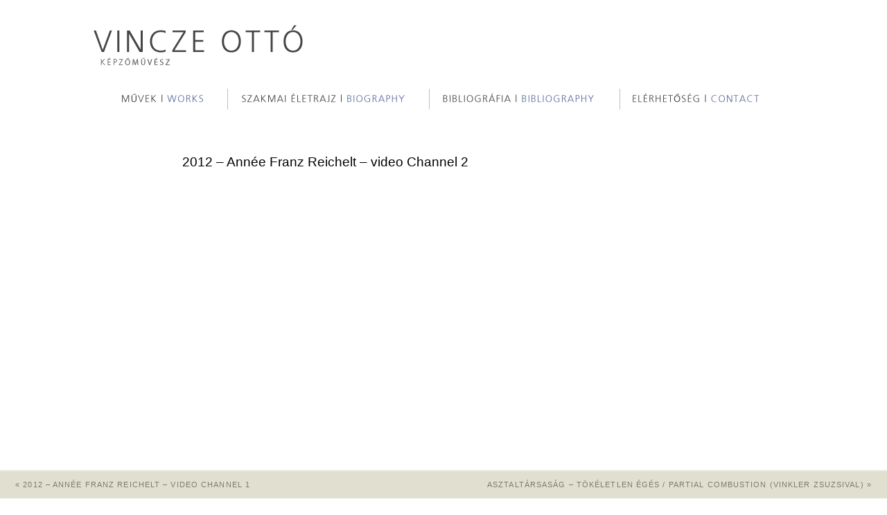

--- FILE ---
content_type: text/html; charset=UTF-8
request_url: http://www.vinczeotto.com/?p=879
body_size: 2632
content:
<!DOCTYPE html PUBLIC "-//W3C//DTD XHTML 1.0 Transitional//EN" "http://www.w3.org/TR/xhtml1/DTD/xhtml1-transitional.dtd">
<html xmlns="http://www.w3.org/1999/xhtml" lang="hu-HU">
<head profile="http://gmpg.org/xfn/11">
	<title>2012 &#8211; Année Franz Reichelt &#8211; video Channel 2 &#8211; VINCZE OTTÓ</title>
	<meta http-equiv="content-type" content="text/html; charset=UTF-8" />	
	<link rel="stylesheet" type="text/css" href="http://www.vinczeotto.com/wp-content/themes/satorii/style.css" />
	<link rel="stylesheet" type="text/css" href="http://www.vinczeotto.com/wp-content/themes/satorii/css/fancy.yuic.css" />			
	<link rel="alternate" type="application/rss+xml" href="http://www.vinczeotto.com/?feed=rss2" title="VINCZE OTTÓ latest posts" />
	<link rel="alternate" type="application/rss+xml" href="http://www.vinczeotto.com/?feed=comments-rss2" title="VINCZE OTTÓ latest comments" />
	<link rel="pingback" href="http://www.vinczeotto.com/xmlrpc.php" />	
	<script type="text/javascript" src="http://www.vinczeotto.com/wp-content/themes/satorii/js/jquery.min.js"></script>
	<script type="text/javascript" src="http://www.vinczeotto.com/wp-content/themes/satorii/js/jquery.fancybox.yuic.js"></script>
	<!--[if lt IE 7]><script src="http://www.vinczeotto.com/wp-content/themes/satorii/js/jquery.pngFix.pack.js" type="text/javascript"></script><![endif]-->
	<script type="text/javascript" src="http://www.vinczeotto.com/wp-content/themes/satorii/js/satorii.js"></script>
		
	<script type='text/javascript' src='http://www.vinczeotto.com/wp-content/uploads/jw-player-plugin-for-wordpress/player/jwplayer.js?ver=3.6.1'></script>
<script type='text/javascript' src='http://www.vinczeotto.com/wp-includes/js/comment-reply.min.js?ver=3.6.1'></script>
<link rel="EditURI" type="application/rsd+xml" title="RSD" href="http://www.vinczeotto.com/xmlrpc.php?rsd" />
<link rel="wlwmanifest" type="application/wlwmanifest+xml" href="http://www.vinczeotto.com/wp-includes/wlwmanifest.xml" /> 
<link rel='prev' title='2012 &#8211; Année Franz Reichelt &#8211; video Channel 1' href='http://www.vinczeotto.com/?p=877' />
<link rel='next' title='Asztaltársaság &#8211; Tökéletlen égés / Partial Combustion (Vinkler Zsuzsival)' href='http://www.vinczeotto.com/?p=926' />
<meta name="generator" content="WordPress 3.6.1" />
<link rel='canonical' href='http://www.vinczeotto.com/?p=879' />
	
    <script type="text/javascript">
<!--
function MM_preloadImages() { //v3.0
  var d=document; if(d.images){ if(!d.MM_p) d.MM_p=new Array();
    var i,j=d.MM_p.length,a=MM_preloadImages.arguments; for(i=0; i<a.length; i++)
    if (a[i].indexOf("#")!=0){ d.MM_p[j]=new Image; d.MM_p[j++].src=a[i];}}
}

function MM_swapImgRestore() { //v3.0
  var i,x,a=document.MM_sr; for(i=0;a&&i<a.length&&(x=a[i])&&x.oSrc;i++) x.src=x.oSrc;
}

function MM_findObj(n, d) { //v4.01
  var p,i,x;  if(!d) d=document; if((p=n.indexOf("?"))>0&&parent.frames.length) {
    d=parent.frames[n.substring(p+1)].document; n=n.substring(0,p);}
  if(!(x=d[n])&&d.all) x=d.all[n]; for (i=0;!x&&i<d.forms.length;i++) x=d.forms[i][n];
  for(i=0;!x&&d.layers&&i<d.layers.length;i++) x=MM_findObj(n,d.layers[i].document);
  if(!x && d.getElementById) x=d.getElementById(n); return x;
}

function MM_swapImage() { //v3.0
  var i,j=0,x,a=MM_swapImage.arguments; document.MM_sr=new Array; for(i=0;i<(a.length-2);i+=3)
   if ((x=MM_findObj(a[i]))!=null){document.MM_sr[j++]=x; if(!x.oSrc) x.oSrc=x.src; x.src=a[i+2];}
}
//-->
</script>
    
</head>
<body class="wordpress y2026 m01 d16 h04 single postid-879 s-y2012 s-m01 s-d08 s-h00 s-category-nincs-kategorizalva s-author-admin">

<div id="wrapper" class="hfeed">

	<div id="header">
		<h1 id="blog-title"><span><a href="http://www.vinczeotto.com/" title="VINCZE OTTÓ" rel="home"><img src='images/title.gif'></a></span></h1>
		<div id="blog-description"></div>
	</div><!--  #header -->


<table width="892" border="0" align="center" cellpadding="0" cellspacing="0" id="Table_01">
	<tr>
		<td>
			<a href="http://www.vinczeotto.com/?category_name=muvek-works" onmouseover="MM_swapImage('folsomenu_01','','images/folsomenu_over_01.gif',1)" onmouseout="MM_swapImgRestore()"><img src="http://www.vinczeotto.com/images/folsomenu_01.gif" alt="" name="folsomenu_01" width="140" height="33" border="0" id="folsomenu_01" /></a></td>
<td>
			<a href="http://www.vinczeotto.com/?page_id=4" onmouseover="MM_swapImage('folsomenu_02','','images/folsomenu_over_02.gif',1)" onmouseout="MM_swapImgRestore()"><img src="http://www.vinczeotto.com/images/folsomenu_02.gif" alt="" name="folsomenu_02" width="279" height="33" border="0" id="folsomenu_02" /></a></td>
<td>
			<a href="http://www.vinczeotto.com/?page_id=7" onmouseover="MM_swapImage('folsomenu_03','','images/folsomenu_over_03.gif',1)" onmouseout="MM_swapImgRestore()"><img src="http://www.vinczeotto.com/images/folsomenu_03.gif" alt="" name="folsomenu_03" width="262" height="33" border="0" id="folsomenu_03" /></a></td>
<td>
			<a href="http://www.vinczeotto.com/?page_id=38" onmouseover="MM_swapImage('folsomenu_04','','images/folsomenu_over_04.gif',1)" onmouseout="MM_swapImgRestore()"><img src="http://www.vinczeotto.com/images/folsomenu_04.gif" alt="" name="folsomenu_04" width="211" height="33" border="0" id="folsomenu_04" /></a></td>
  </tr>
</table>
	<div id="access">
		<div class="skip-link"><a href="#content" title="Skip to content">Skip to content</a></div>
	</div><!-- #access -->

	<div id="container">
		<div id="content">


			<div id="nav-above" class="navigation yui-g">
				<div class="nav-previous yui-u first"><a href="http://www.vinczeotto.com/?p=877" rel="prev"><span class="meta-nav">&laquo;</span> 2012 &#8211; Année Franz Reichelt &#8211; video Channel 1</a></div>
				<div class="nav-next yui-u"><a href="http://www.vinczeotto.com/?p=926" rel="next">Asztaltársaság &#8211; Tökéletlen égés / Partial Combustion (Vinkler Zsuzsival) <span class="meta-nav">&raquo;</span></a></div>
			</div>

			<div id="post-879" class="hentry p1 post publish author-admin category-nincs-kategorizalva untagged y2012 m01 d08 h00">
				<h2 class="entry-title">2012 &#8211; Année Franz Reichelt &#8211; video Channel 2</h2>
				<div >
<p><script type='text/javascript' src='http://www.vinczeotto.com/wp-content/plugins/hana-flv-player/flowplayer/html/flashembed.min.js'></script>
<div >
<div id='hana_flv_flow_1'></div>
</div>

<script type='text/javascript'>
    flashembed('hana_flv_flow_1',
      { src:'http://www.vinczeotto.com/wp-content/plugins/hana-flv-player/flowplayer/FlowPlayerDark.swf', wmode: 'transparent', width: 608,  height: 368 },
      { config: { videoFile: 'http://www.vinczeotto.com/wp-content/uploads/vts_01_2.flv', autoPlay: true ,loop: true, autoRewind: true, autoBuffering: true,
			 initialScale: 'scale' 

	    }}
    );
</script></p>
				</div>
				
				
				<!-- <rdf:RDF xmlns:rdf="http://www.w3.org/1999/02/22-rdf-syntax-ns#"
			xmlns:dc="http://purl.org/dc/elements/1.1/"
			xmlns:trackback="http://madskills.com/public/xml/rss/module/trackback/">
		<rdf:Description rdf:about="http://www.vinczeotto.com/?p=879"
    dc:identifier="http://www.vinczeotto.com/?p=879"
    dc:title="2012 &#8211; Année Franz Reichelt &#8211; video Channel 2"
    trackback:ping="http://www.vinczeotto.com/wp-trackback.php?p=879" />
</rdf:RDF> -->
			</div><!-- .post -->

			<div id="nav-below" class="navigation yui-g">
				<div class="nav-previous yui-u first"><a href="http://www.vinczeotto.com/?p=877" rel="prev"><span class="meta-nav">&laquo;</span> 2012 &#8211; Année Franz Reichelt &#8211; video Channel 1</a></div>
				<div class="nav-next yui-u"><a href="http://www.vinczeotto.com/?p=926" rel="next">Asztaltársaság &#8211; Tökéletlen égés / Partial Combustion (Vinkler Zsuzsival) <span class="meta-nav">&raquo;</span></a></div>
			</div>

		</div><!-- #content -->
	</div><!-- #container -->

	<div id="footer">
All images on this website are copyright © 1995-2015 Ottó Vincze and may not be reproduced without written permission of the artist.
		<p><strong>VINCZE OTTÓ</strong> <a href="http://www.vinczeotto.com/?feed=rss2">(RSS)</a> </p>
			</div><!-- #footer -->
</div><!-- #wrapper .hfeed -->
</body>
</html>


--- FILE ---
content_type: text/css
request_url: http://www.vinczeotto.com/wp-content/themes/satorii/style.css
body_size: 3333
content:
/*
THEME NAME: Satorii
THEME URI: http://yukei.net
DESCRIPTION: A minimalist theme with a strong focus on 4nt
VERSION: 1.1
AUTHOR: <a href="http://www.yukei.net">Felipe Lavin</a>
AUTHOR URI: http://www.yukei.net
TAGS: one-column, white, light, microformats
*/

@import url(css/reset-fonts-grids.css);
@import url(css/base-min.css);

body{
text-align:left;
color:#555;
font-family:'Liberation Sans',FreeSans,'Helvetica Neue LT Std','Helvetica LT Std',Helvetica,Arial,Tahoma,'Lucida Grande','Lucida Sans',sans-serif;
}

a{
text-decoration: none;
}
a:hover{
text-decoration: underline;
color:#444444;}

.Thumbnail { display: block; width: 150; height: 150px; float: left; margin: 0 5px 0 0; } 

a,.entry-content a em,.entry-content a strong,.entry-content em a,.entry-content strong a{color:#06c;outline:none !important;}


ul li{list-style-type:square;}
.fw{width:100% !important;float:none;}

.skip-link{
display:none;
}	

#header,#access{
width:80%;
padding:1em 10%;
}
h2.entry-title,#blog-title a,h2.page-title,h3.entry-title{
font-color:#333;
font-family:'Liberation Sans',FreeSans,'Helvetica Neue LT Std','Helvetica LT Std',Helvetica,Arial,Tahoma,'Lucida Grande','Lucida Sans',sans-serif;
}

#blog-title{
margin-bottom:0.35em;
}
#blog-title a{
color:#000;
font-weight:normal;
text-decoration:none;
font-size:197%;
}
#blog-description{
font-size:77%;
color:#868F83;
text-transform:uppercase;
letter-spacing:0.15em;
}

#access{
text-align:center;
}
#menu ul{
overflow:hidden;
text-align:center;
}

#menu li{
padding:1em 2em;
display:inline;
border-left:1px solid #BBC1BC;
line-height:2.2;
}

#menu li:first-child{
border-left:none;
}
#menu li a{
color:#868F83;
text-decoration:none;
font-size:105.5%;
}
#menu li a:hover{
color:#555;
}

.post, #content .page{
clear:both;
margin:1em auto 3em;
width:58em;
/*overflow: hidden;*/
}

.post:after, #content .page:after{
content: ".";
display: block;
height: 0;
clear: both;
visibility: hidden;
}

.post img {
box-shadow: 2px 2px 5px rgba(0,0,0,0.1);
}

/*sticky posts*/
.sticky{
border:solid #eee;
border-width:5px 0;
padding-bottom:0.8em;
}
.sticky h2.entry-title a{
font-weight:bold;
text-transform:uppercase;
}
.sticky .entry-content{color:#333}

h2.entry-title,h3.entry-title{
margin-bottom:0.5em;
color:#000;
font-size:145%;
font-weight:normal;
}
h3.entry-title{
font-size:138.5%;
}
h2.entry-title a,h3.entry-title a{
color:#000;
text-decoration:none;
}
h2.entry-title a:hover,h3.entry-title a:hover{
border-bottom:2px solid #000;
}
h3.entry-title span{
font-size:66.7%;
}
h3.entry-title span.comments-link a{
background:url(img/mini_icons2/comment.gif) left no-repeat;
padding-left:13px;
}
h3.entry-title span.edit-link a{
background:url(img/mini_icons2/field_input.gif) left no-repeat;
padding-left:13px;
}
h2.page-title{
width:80%;
color:#333;
margin:0 auto;
font-weight:normal;
}
h2.page-title a{
color:#000;
}
body.attachment .entry-title{
margin-left:3%;
}
body.attachment #header{
padding:1em 3%;
width:84%;
}

.entry-content{
width:74%;
float:right;
line-height:1.7;
}

#content .page .entry-content{
float:left;
width: 77%;
}

.entry-meta,.page-meta{
width: 24%;
float:left;
margin:0 0 0 0;
font-size:85%;
}
h3.page-links-title{
padding-left:1em;
}
.page-meta{
float:right;
background:#f9f9f9;
border:1px solid #f0f0f0;
}
.page-meta li{
margin:0.25em;
}
.page-meta li ul{
margin:0 0 0 0;
}
.page-meta li{
color:#c90;
}
.page-meta li ul li{
color:#999;
}
.page-meta a{
color:#666;
text-decoration:none;
}
.page-meta li.current_page_item a{
color:#000;
}
.entry-meta abbr{
border-bottom:none;
}
.entry-meta dt{
font-weight:bold;
color:#666;
}
.entry-meta,.entry-meta a{
color:#888;
text-decoration:none;
}
.entry-meta a:hover,.page-meta a:hover{
color:#000;
text-decoration:underline;
}
.entry-meta dd{
margin:0 0 1em;
}
.entry-meta ul{
margin:0;
}
.entry-meta li{
margin-left:1.5em;
color:#C90;
}

.tag-links,.archive .cat-links,.search .cat-links{
font-size:85%;
background:url(img/mini_icons2/tag.gif) left no-repeat;
padding-left:13px;
}
.archive .cat-links,.search .cat-links{
background-image:url(img/mini_icons2/folder.gif);
margin-bottom:0.5em;
}
.tag-links span,.archive .cat-links span,.search .cat-links span{
font-weight:bold;
color:#666;
}
.tag-links a,.archive .cat-links a,.search .cat-links a{
text-decoration:none;
border-bottom:1px solid #eee;
}
.tag-links a:hover,.archive .cat-links a:hover,.search .cat-links a:hover{
color:#000;
}

table{
font-size:93%;
}
caption{
text-transform:uppercase;
text-align:left;

letter-spacing:0.10em;
font-weight:bold;
}
th,td{
border:none;
}
tr.odd{
border:1px solid #fff;
border-width:0px 0;
background:#fff;	
}
th{
background:#fff;
}
tr.odd th{
background:#fff;
}
thead,thead th,tfoot,tfoot th,thead {
background:#fff !important;
color:#fff !important;
}
.entry-content li{
margin-bottom:0.5em;
}
.entry-content strong,.entry-content em{
color:#222;
}
.entry-content code{
color:#ce5c00;
}
#comments code{
color:#2e3436;
}
.entry-content kbd{
color:#8f5902;
}
.entry-content h3,.entry-content h4,.entry-content h5,.entry-content h6{
color:#222;
}
pre{
overflow: auto;
border:1px solid #f5f5f5;
background: #FDFDFD;
padding: 1.5%;
width:96%;
margin:auto;
}
.entry-content blockquote{
border-left:0.5em solid #EEEEDC;
padding-left:1em;
}

#nav-above{
display:none;
}
#nav-below, #nav-comments{
background:#E1E0D0;
border-top:2px solid #EBEADE;
}
#nav-below div:hover, #nav-comments div:hover{
background:#ebeade;
}
#nav-below div, #nav-comments div{
padding:1% 0;
}
.nav-previous{
text-align:left;
}
.nav-next{
text-align:right;
}
.nav-previous .meta-nav{
padding-left:2em;
}
.nav-next .meta-nav{
padding-right:2em;
}
#nav-below a, #nav-comments div > a{
color:#7A7A71;
text-transform:uppercase;
text-decoration:none;
letter-spacing:0.1em;
font-size:85%;
}
#nav-below a:hover, #nav-comments div > a:hover{
color:#000;
}
#nav-images{
padding:3em 3%;
clear:both;
}

body.attachment .entry-content{
width:100%;
margin:1em auto;
float:none;
text-align:center;
}
body.attachment div.entry-meta{
clear:both;
width:94%;
padding:1em 3%;
text-align:center;
}
body.attachment div.entry-caption,body.attachment .entry-content p{
width:90%;
margin:1em 5%;
}

#sidebar-wrapper,#footer,#comments{
clear:both;
background:#ffffff;
}

#sidebar-wrapper{
	padding:0 0 0 0 ;
	font-size:105%;
	line-height:1.5;
	position: absolute;
	left: 70%;
	top: 280px;
}

#sidebar-wrapper li{
margin-bottom: 20px;
}



.xoxo li{
list-style:none;
text-docration: none;
}
.xoxo li li{
list-style-type:square;
margin-bottom: 0;
}
.xoxo li ul,.xoxo li ol{
margin-top:0;
margin-bottom:0;
}

#sidebar-wrapper h3,#sidebar-wrapper h3 a{
color:#555555;
text-decoration:none;
}

#sidebar-wrapper a,#comments a:hover{
color:#868F83;
text-decoration:none;
}

#sidebar-wrapper a:hover{
color:#222222;
text-decoration:none;
}

#wp-calendar{
margin:0 auto;
}
.widget_tag_cloud{
text-align: justify;
}
.widget_tag_cloud a{
text-decoration:none;
vertical-align: middle;
}
.widget_tag_cloud a:hover{
text-decoration:underline;
}

#comments h3{
margin-top:0;
}
#comments{
padding:0 0;
overflow:hidden;
}
#comments h3 span{
color:#000;
}
#comments a{
color:#8F6F3A;
}
#comments .yui-gd,#respond{
width:90%;
margin:0 auto;
}

.comments ol{
margin:0;
}
.comments ol li, .children > li.comment{
display:block;
list-style:none;
}
.comments li li, .children li li{
display:list-item;
list-style-type:square;
}
.comments ol ol, .comments ol ul, .comments ul ul{
margin:1em;
}
.comments .children{
margin:0 0 0 2em;
}
.leave-trackback{
color:#979584;
}
#comments abbr,#comments acronym{
border-bottom-color:#979584;
}
.trackback-url{
font-size:93%;
display:block;
margin:0.25em 0;
overflow:hidden;
color:#7D7C6E;
width:95% !important;
padding:1.5%;
white-space:nowrap;
background:#F5F5EC;
border:1px solid #E3E2C9;
border-radius:0.25em;
  -moz-border-radius:0.25em;
  -webkit-border-radius:0.25em;
}
#trackbacks-list .trackback-text{
font-size:85%;
margin:0.5em 1em 0;
}
#trackbacks-list li{
border-top:2px solid #E3E2C9;
padding:2em 0 1em;
}
#trackbacks-list li:first-child{
border-top:none;
padding-top:1em;
}

#comments-list h3{
margin-left:28%;
}
#comments-list .yui-u{
width:72%;
border-left:2px solid #e3e2c9;
padding:1em 0 1em 1.5%;
}
#comments-list .first{
width:24%;
border-left:none;
padding-left:0;
padding-top:1.2em;
}
.comment{
clear:both;
margin:1.5em 0;
}
.comment:first-child{
margin-top:0;
}
#comments-list .comment-author,#comments-list img.avatar{
text-align:right;
}
.comment-author a{
text-decoration:none;
font-weight:bold;
color:#636257 !important;
}
.comments .meta-sep{color:#B0AF9C}
.comments .edit-link a{color:#979584 !important;}
.comment-meta a{color:#7D7C6E !important;text-decoration:underline;cursor:pointer;}
#comments-list .comment-author span{
display:block;
}
#comments-list .comment-meta{
font-size:85%;
color:#979584;
}
.comment-text{
line-height:1.5;
}


#respond{
width:59.75%;
margin:3em 0 0 35.5%;
}
.no-replies{
margin:3em auto !important;
}
p#comment-notes{margin-bottom:2em}
#respond div.yui-gf div.first{
text-align:right;
}
#commentform input.text,#commentform textarea{
margin-bottom:1em;
background:#F5F5EC;
border:1px solid #E3E2C9;
width:95%;
padding:3px;
-moz-border-radius:0.25em;
color:#636257;
}
textarea#comment{
line-height:1.7
}
#commentform .form-label{
color:#979584;
margin-bottom:0.35em;
}
#form-textarea{
width:73%;
}
#form-textarea div{
margin-left:2.5%;
}

#submit{
background:#979584;
border:2px solid;
border-top-color:#B0AF9C;
border-left-color:#B0AF9C;
border-bottom-color:#636257;
border-right-color:#636257;
color:#fff;
padding:0.35em;
width:96.75%;
font-weight:bold;
font-size:85%;
text-transform:uppercase;
letter-spacing:0.1em;
-moz-border-radius:0.25em;
}

.comment form#commentform{
margin-top:1em;
}
#comments-list form#commentform .yui-u{
border:none 0;
}
.comment p#comment-notes{display:none}

#footer{
clear:both;
padding:2em;
color: #979584;
font-size: 85%;
text-align:right;
}
#footer p{
margin: 0.25em 0;
}

#footer a{
color:#636257;
text-decoration:none;
}
#footer a:hover{
text-decoration:underline;
}

/* styles for wordpress-generated classes */
.aligncenter,div.aligncenter,img[align="center"],.postimgfull{
display: block;
margin:1em auto;
}

.alignleft,img[align="left"]{
float: left;
margin-right:0.5em;
}

.alignright,.postimgtn,img[align="right"] {
float: right;
margin-left:0.5em;
}

.imgserie{text-align:center;}
.imgserie img{margin:0.5em}

.gallery-caption{
color:#666;
text-align: center;
margin:0;
font-size:85%;
padding:0 0.5em;
}

.wp-caption{
background:#F5F5EC;
border:1px solid #E3E2C9;
text-align:center;
font-size:85%;
padding:0.5em 0.15em 0.15em;
-moz-border-radius:5px;
-webkit-border-radius:5px;
-khtml-border-radius:5px;
border-radius:5px;
}
.wp-caption img{
margin:0;
padding:0;
border:0 none;
}

.wp-caption-text{
margin-bottom:0;
margin-top:0.15em;
color:#7D7C6E;
}
.gallery{
  clear: both;
}
.gallery-item{
width:33.2%;
float:left;
margin:1em 0;
text-align:center;
}
.gallery-item img{
border:2px solid #ddd
}

.content-image .entry-title {
text-align:center;
}

.content-image .entry-content img {
width:100%;
height:auto;
max-width:1200px;
display:inline-block;
border:solid 1px #AAA;
}


--- FILE ---
content_type: text/javascript
request_url: http://www.vinczeotto.com/wp-content/plugins/hana-flv-player/flowplayer/html/flashembed.min.js
body_size: 1988
content:
/**
 * flashembed 0.27. Adobe Flash embedding script
 * 
 * http://flowplayer.org/player/flash-embed.html
 *
 * Copyright (c) 2008 Tero Piirainen (tero@flowplayer.org)
 *
 * Released under the MIT License:
 * http://www.opensource.org/licenses/mit-license.php
 * 
 * >> Basically you can do anything you want but leave this header as is <<
 *
 * Version: 0.10 - 03/11/2008
 * Version: 0.20 - 03/20/2008
 * Version: 0.25 - 03/29/2008
 * Version: 0.26 - 04/06/2008 
 * Version: 0.27 - 04/12/2008 
 */
function flashembed(g,h,j){if(typeof g=='string')g=document.getElementById(g);var k={src:'#',width:'100%',height:'100%',version:null,loadEvent:null,onFail:null,expressInstall:null,allowfullscreen:true,allowscriptaccess:'always',quality:'high',bgcolor:'#ffffff',type:'application/x-shockwave-flash',pluginspage:'http://www.adobe.com/go/getflashplayer'};extend(k,h);var l=k.loadEvent;k.loadEvent=null;if(l){g['on'+l]=function(){return load()}}else{return load()}function extend(a,b){if(b){for(key in b){a[key]=b[key]}}}function load(){var a=getVersion();var b=k.version;var c=k.expressInstall;if(!g)return;if(!b||isSupported(b)){k.onFail=k.version=k.expressInstall=null;g.innerHTML=getHTML();return g.firstChild}else if(k.onFail){var d=k.onFail.call(k,getVersion(),j);if(d)g.innerHTML=d}else if(b&&c&&isSupported([6,0,65])){extend(k,{src:c});j={MMredirectURL:location.href,MMplayerType:'PlugIn',MMdoctitle:document.title};g.innerHTML=getHTML()}else{if(g.innerHTML!=''){}else{g.innerHTML="<h2>Flash version "+b+" or greater is required</h2>"+"<h3>"+(a[0]>0?"Your version is "+a:"You have no flash plugin installed")+"</h3>"+"<p>Download latest version from <a href='"+k.pluginspage+"'>here</a></p>"}}g['on'+l]=null}function isSupported(a){var b=getVersion();return b[0]>=a[0]&&b[1]>=a[1]&&(b[2]==null||b[2]>=a[2])}function getHTML(){var a="";if(typeof j=='function')j=j();if(navigator.plugins&&navigator.mimeTypes&&navigator.mimeTypes.length){a='<embed type="application/x-shockwave-flash" ';extend(k,{name:k.id});for(var b in k){if(k[b]!=null)a+=[b]+'="'+k[b]+'"\n\t'}if(j){a+='flashvars=\'';for(var b in j){a+=[b]+'='+asString(j[b])+'&'}a+='\''}a+='/>'}else{a='<object classid="clsid:D27CDB6E-AE6D-11cf-96B8-444553540000" ';a+='width="'+k.width+'" height="'+k.height+'"';if(document.all&&parseInt(navigator.appVersion)<=6){k.id="_"+(""+Math.random()).substring(5)}if(k.id)a+=' id="'+k.id+'"';a+='>';a+='\n\t<param name="movie" value="'+k.src+'" />';k.id=k.src=k.width=k.height=null;for(var b in k){if(k[b]!=null)a+='\n\t<param name="'+b+'" value="'+k[b]+'" />'}if(j){a+='\n\t<param name="flashvars" value=\'';for(var b in j){a+=[b]+'='+asString(j[b])+'&'}a+='\' />'}a+="</object>"}return a}function getVersion(){var a=[0,0];if(navigator.plugins&&typeof navigator.plugins["Shockwave Flash"]=="object"){var b=navigator.plugins["Shockwave Flash"].description;if(typeof b!="undefined"){b=b.replace(/^.*\s+(\S+\s+\S+$)/,"$1");var c=parseInt(b.replace(/^(.*)\..*$/,"$1"),10);var d=/r/.test(b)?parseInt(b.replace(/^.*r(.*)$/,"$1"),10):0;a=[c,d]}}else if(window.ActiveXObject){try{var f=new ActiveXObject("ShockwaveFlash.ShockwaveFlash.7")}catch(e){try{var f=new ActiveXObject("ShockwaveFlash.ShockwaveFlash.6");a=[6,0];f.AllowScriptAccess="always"}catch(e){if(a[0]==6)return}try{var f=new ActiveXObject("ShockwaveFlash.ShockwaveFlash")}catch(e){}}if(typeof f=="object"){var b=f.GetVariable("$version");if(typeof b!="undefined"){b=b.replace(/^\S+\s+(.*)$/,"$1").split(",");a=[parseInt(b[0],10),parseInt(b[2],10)]}}}return a}function asString(b){switch(typeOf(b)){case'string':return'"'+b.replace(new RegExp('(["\\\\])','g'),'\\$1')+'"';case'array':return'['+map(b,function(a){return asString(a)}).join(',')+']';case'object':var c=[];for(var d in b){c.push('"'+d+'":'+asString(b[d]))}return'{'+c.join(',')+'}'}return String(b).replace(/\s/g," ").replace(/\'/g,"\"")}function typeOf(a){if(a===null||a===undefined)return false;var b=typeof a;return(b=='object'&&a.push)?'array':b}if(window.attachEvent){window.attachEvent("onbeforeunload",function(){__flash_unloadHandler=function(){};__flash_savedUnloadHandler=function(){}})}function map(a,b){var c=[];for(var i in a){c[i]=b(a[i])}return c}flashembed.getVersion=getVersion;flashembed.isSupported=isSupported;return g}if(typeof jQuery=='function'){(function($){$.fn.extend({flashembed:function(a,b){return this.each(function(){new flashembed(this,a,b)})}})})(jQuery)}


--- FILE ---
content_type: text/javascript
request_url: http://www.vinczeotto.com/wp-content/themes/satorii/js/satorii.js
body_size: 292
content:
jQuery(document).ready(function($) {
	
	$('div#content div[id^=post]').each(function() { 
		var postId = $(this).attr('id');
		$('div#'+postId+' a[href$=".png"]').addClass('fancybox').attr('rel', postId);
		$('div#'+postId+' a[href$=".gif"]').addClass('fancybox').attr('rel', postId);
		$('div#'+postId+' a[href$=".jpg"]').addClass('fancybox').attr('rel', postId);
		$('div#'+postId+' a[href$=".PNG"]').addClass('fancybox').attr('rel', postId);
		$('div#'+postId+' a[href$=".GIF"]').addClass('fancybox').attr('rel', postId);
		$('div#'+postId+' a[href$=".JPG"]').addClass('fancybox').attr('rel', postId)
	});
	
	$('a.fancybox').fancybox({
		'overlayShow' : true,
		'hideOnContentClick': true
		});
		
	$('table tr').removeClass('odd even');
	$('table tr:even').addClass('odd');
	
});
